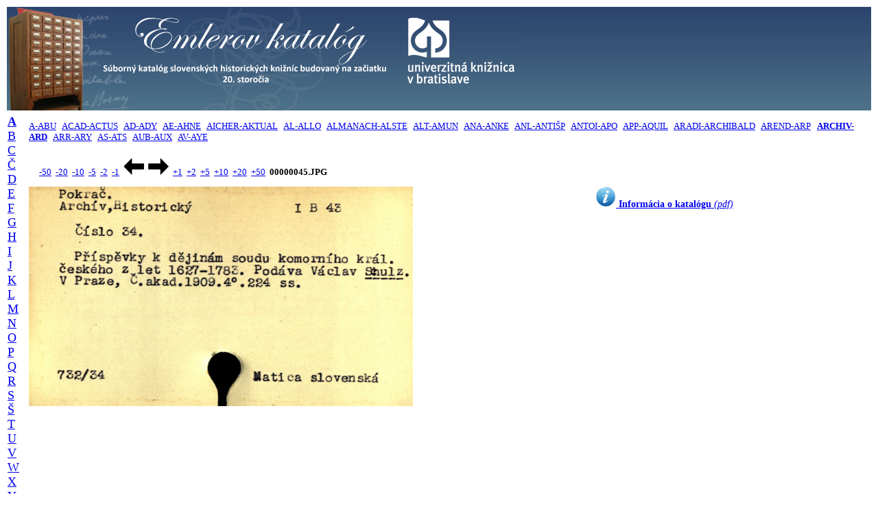

--- FILE ---
content_type: text/html; charset=UTF-8
request_url: http://listky.ulib.sk/ek/listok.php?id1=a&id2=15&id3=55&posun=-10
body_size: 6121
content:

<!DOCTYPE html PUBLIC "-//W3C//DTD HTML 4.01 Transitional//EN">
<html>
<head>
    <title>Historický lístkový katalóg Univerzitnej knižnice Bratislava</title>
    <meta http-equiv="expires" content="0">
    <meta http-equiv="Content-Type" content="text/html; charset=utf8">

    <script>
    </script>
</head>

<body>
<table width="100%" border="0" align="center" valign="top">
    <tr>
    <td align="left" valign="center" style="background-image:url('./banner_ek_2.png'); background-repeat:repeat-x">
        <a href="http://listky.ulib.sk/ek/">
           <img src="./banner_ek.png" title="" alt="UKB" border="0" />
        </a>
    </td>
    </tr>
</table>
<table width="100%" valign="top" border="0">
   <tr> 
   <td rowspan="3" valign="top">
        <font FACE="Verdana" size="4"><a href="/ek/listok.php?id1=a&id2=01"><b>A</b></a>&nbsp;&nbsp;
<a href="/ek/listok.php?id1=b&id2=01">B</a>&nbsp;&nbsp;
<a href="/ek/listok.php?id1=c&id2=01">C</a>&nbsp;&nbsp;
<a href="/ek/listok.php?id1=č&id2=01">Č</a>&nbsp;&nbsp;
<a href="/ek/listok.php?id1=d&id2=01">D</a>&nbsp;&nbsp;
<a href="/ek/listok.php?id1=e&id2=01">E</a>&nbsp;&nbsp;
<a href="/ek/listok.php?id1=f&id2=01">F</a>&nbsp;&nbsp;
<a href="/ek/listok.php?id1=g&id2=01">G</a>&nbsp;&nbsp;
<a href="/ek/listok.php?id1=h&id2=01">H</a>&nbsp;&nbsp;
<a href="/ek/listok.php?id1=i&id2=01">I</a>&nbsp;&nbsp;
<a href="/ek/listok.php?id1=j&id2=01">J</a>&nbsp;&nbsp;
<a href="/ek/listok.php?id1=k&id2=01">K</a>&nbsp;&nbsp;
<a href="/ek/listok.php?id1=l&id2=01">L</a>&nbsp;&nbsp;
<a href="/ek/listok.php?id1=m&id2=01">M</a>&nbsp;&nbsp;
<a href="/ek/listok.php?id1=n&id2=01">N</a>&nbsp;&nbsp;
<a href="/ek/listok.php?id1=o&id2=01">O</a>&nbsp;&nbsp;
<a href="/ek/listok.php?id1=p&id2=01">P</a>&nbsp;&nbsp;
<a href="/ek/listok.php?id1=q&id2=01">Q</a>&nbsp;&nbsp;
<a href="/ek/listok.php?id1=r&id2=01">R</a>&nbsp;&nbsp;
<a href="/ek/listok.php?id1=s&id2=01">S</a>&nbsp;&nbsp;
<a href="/ek/listok.php?id1=š&id2=01">Š</a>&nbsp;&nbsp;
<a href="/ek/listok.php?id1=t&id2=01">T</a>&nbsp;&nbsp;
<a href="/ek/listok.php?id1=u&id2=01">U</a>&nbsp;&nbsp;
<a href="/ek/listok.php?id1=v&id2=01">V</a>&nbsp;&nbsp;
<a href="/ek/listok.php?id1=w&id2=01">W</a>&nbsp;&nbsp;
<a href="/ek/listok.php?id1=x&id2=01">X</a>&nbsp;&nbsp;
<a href="/ek/listok.php?id1=y&id2=01">Y</a>&nbsp;&nbsp;
<a href="/ek/listok.php?id1=z&id2=01">Z</a>&nbsp;&nbsp;
<a href="/ek/listok.php?id1=ž&id2=01">Ž</a>&nbsp;&nbsp;
</font>    </td>
    
    <td align=top colspan=2><font FACE="Verdana" size="2"><a href="/ek/listok.php?id1=a&id2=01">A-ABU</a>&nbsp;&nbsp;
<a href="/ek/listok.php?id1=a&id2=02">ACAD-ACTUS</a>&nbsp;&nbsp;
<a href="/ek/listok.php?id1=a&id2=03">AD-ADY</a>&nbsp;&nbsp;
<a href="/ek/listok.php?id1=a&id2=04">AE-AHNE</a>&nbsp;&nbsp;
<a href="/ek/listok.php?id1=a&id2=05">AICHER-AKTUAL</a>&nbsp;&nbsp;
<a href="/ek/listok.php?id1=a&id2=06">AL-ALLO</a>&nbsp;&nbsp;
<a href="/ek/listok.php?id1=a&id2=07">ALMANACH-ALSTE</a>&nbsp;&nbsp;
<a href="/ek/listok.php?id1=a&id2=08">ALT-AMUN</a>&nbsp;&nbsp;
<a href="/ek/listok.php?id1=a&id2=09">ANA-ANKE</a>&nbsp;&nbsp;
<a href="/ek/listok.php?id1=a&id2=10">ANL-ANTIŠP</a>&nbsp;&nbsp;
<a href="/ek/listok.php?id1=a&id2=11">ANTOI-APO</a>&nbsp;&nbsp;
<a href="/ek/listok.php?id1=a&id2=12">APP-AQUIL</a>&nbsp;&nbsp;
<a href="/ek/listok.php?id1=a&id2=13">ARADI-ARCHIBALD</a>&nbsp;&nbsp;
<a href="/ek/listok.php?id1=a&id2=14">AREND-ARP</a>&nbsp;&nbsp;
<a href="/ek/listok.php?id1=a&id2=15"><b>ARCHIV-ARD</b></a>&nbsp;&nbsp;
<a href="/ek/listok.php?id1=a&id2=16">ARR-ARY</a>&nbsp;&nbsp;
<a href="/ek/listok.php?id1=a&id2=17">AS-ATS</a>&nbsp;&nbsp;
<a href="/ek/listok.php?id1=a&id2=18">AUB-AUX</a>&nbsp;&nbsp;
<a href="/ek/listok.php?id1=a&id2=19">AV-AYE</a>&nbsp;&nbsp;
</font></td>   </tr>

<!-- Druhy index - spresnenie -->
<!--    <tr>
        <td>
            <hr>
        </td>
    </tr>
-->
<!-- -50 -20 -10 -5 -2 -1 ---- +1 +2 +5 +10 +20 +50 -->
<tr>
   <td width="100%" colspan="2">
   <font face="Verdana" size="2">
   <div style="text-align: left; white-space:nowrap">&nbsp;&nbsp;&nbsp;&nbsp;
   <a href="/ek/listok.php?id1=a&id2=15&id3=45&posun=-50">-50</a> &nbsp;<a href="/ek/listok.php?id1=a&id2=15&id3=45&posun=-20">-20</a> &nbsp;<a href="/ek/listok.php?id1=a&id2=15&id3=45&posun=-10">-10</a> &nbsp;<a href="/ek/listok.php?id1=a&id2=15&id3=45&posun=-5">-5</a> &nbsp;<a href="/ek/listok.php?id1=a&id2=15&id3=45&posun=-2">-2</a> &nbsp;<a href="/ek/listok.php?id1=a&id2=15&id3=45&posun=-1">-1</a> &nbsp;<a href="/ek/listok.php?id1=a&id2=15&id3=45&posun=-1"><img src="./left.gif" title="-1" alt="dozadu" style="border: 0px; width: 30px; height: 25px;" /></a> &nbsp;<a href="/ek/listok.php?id1=a&id2=15&id3=45&posun=1"><img src="./right.gif" title="+1" alt="dopredu" style="border: 0px; width: 30px; height: 25px;" /></a> &nbsp;<a href="/ek/listok.php?id1=a&id2=15&id3=45&posun=1">+1</a> &nbsp;<a href="/ek/listok.php?id1=a&id2=15&id3=45&posun=2">+2</a> &nbsp;<a href="/ek/listok.php?id1=a&id2=15&id3=45&posun=5">+5</a> &nbsp;<a href="/ek/listok.php?id1=a&id2=15&id3=45&posun=10">+10</a> &nbsp;<a href="/ek/listok.php?id1=a&id2=15&id3=45&posun=20">+20</a> &nbsp;<a href="/ek/listok.php?id1=a&id2=15&id3=45&posun=50">+50</a> &nbsp;<b>00000045.JPG</b>   </div>
   </font>
   </td>
</tr>

<!-- Zobrazenie katalogovych listkov -->
<tr valign="top">
<td width="50%">
   <img src="http://listky.ulib.sk/sigma/ek/ARCHIV-ARD/00000045.JPG" align="left" title="" alt="page" style="width: 420pt; height: 240pt">
<!--   <img src="http://listky.ulib.sk/sigma/ek/ARCHIV-ARD/00000045.JPG" align="left" title="" alt="page" style="width: 50%"> -->
</td>
<td style="text-align: center; font-family: verdana; font-size: 0.9em">
<a href="http://www.ulib.sk/files/SKP/emler_informacia.pdf"><img src="./Info-icon.png" style="border:0px; width:30px; height:30px;" /><b>&nbsp;Informácia o katalógu</b><i> (pdf)</i></a>
</td>
</tr>
</table>

<!-- a href="http://digitalna.kniznica.info/s/4lOmg50xvv">test1</a-->
<!--a href="http://digitalna.kniznica.info/s/e0zdQDBwqn" onclick="var w=window.open(href,'pokus','width=600,height=400');return false;">test2</a-->


</body>
</html>
